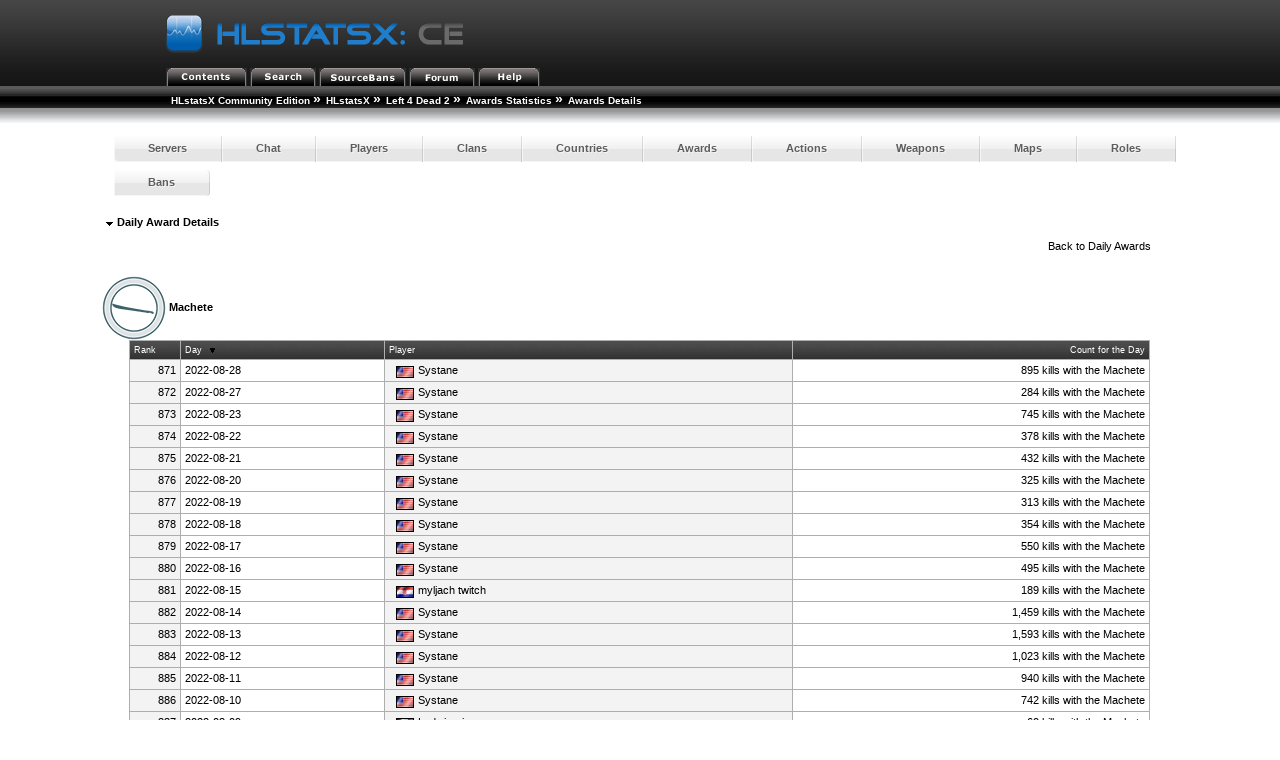

--- FILE ---
content_type: text/html; charset=utf-8
request_url: http://myljach.mooo.com/hlstatx/hlstats.php?mode=dailyawardinfo&award=577&game=l4d2&sort=awardTime&sortorder=desc&page=30
body_size: 2534
content:
<!DOCTYPE html>
<head>
	<link rel="stylesheet" type="text/css" href="hlstats.css" />
	<link rel="stylesheet" type="text/css" href="styles/sourcebans.css" />
	<link rel="stylesheet" type="text/css" href="css/SqueezeBox.css" />
	<!-- U R A SMACKHEAD -->
	<link rel="SHORTCUT ICON" href="favicon.ico" />
	<script type="text/javascript" src="./includes/js/mootools.js"></script>
	<script type="text/javascript" src="./includes/js/SqueezeBox.js"></script>
	<script type="text/javascript" src="./includes/js/heatmap.js"></script>
	<script type="text/javascript" src="./includes/js/tabs.js"></script>
	<title>
HLstatsX Community Edition - Left 4 Dead 2 - Award Details - Machete	</title>
</head>
<body> 

			<!-- Either this is your first visit in a while, or you don't have javascript enabled -->
			<form name="jsform" id="jsform" action="" method="post" style="display:none">
			<div>
			<input name="js" type="text" value="true" />
			<script type="text/javascript">
			document.jsform.submit();
			</script>
			</div>
			</form><div class="block">
	
	<div class="headerblock">
		<div class="title">
			<a href="/hlstatx/hlstats.php"><img src="./hlstatsimg/icons/sourcebans/title.png" alt="HLstatsX Community Edition" title="HLstatsX Community Edition" /></a>
		</div>

		<div class="headertabs">
			<ul>
				<li><a href="/hlstatx/hlstats.php"><img src="./hlstatsimg/icons/sourcebans/title-contents.png" alt="Contents" /></a></li>
				<li><a href="/hlstatx/hlstats.php?mode=search"><img src="./hlstatsimg/icons/sourcebans/title-search.png" alt="Search" /></a></li>
				<li><a href="http://myljach.mooo.com/" target="_blank"><img src="./hlstatsimg/icons/sourcebans/title-sourcebans.png" alt="SourceBans" /></a></li>
<li><a href="https://steamcommunity.com/groups/alServ2000" target="_blank"><img src="./hlstatsimg/icons/sourcebans/title-forum.png" alt="Forum" /></a></li>
				
				<li><a href="/hlstatx/hlstats.php?mode=help"><img src="./hlstatsimg/icons/sourcebans/title-help.png" alt="Help" /></a></li>
			</ul>

		</div>
	</div>
	<div class="location" style="clear:both;width:100%;">
		<ul class="fNormal" style="float:left">
<li><a href="http://www.yoursite.com/stats/">HLstatsX Community Edition</a> <span class="arrow">&raquo;</span></li><li><a href="http://myljach.mooo.com/hlstatx/hlstats.php">HLstatsX</a> <span class="arrow">&raquo;</span></li><li><a href="/hlstatx/hlstats.php?game=l4d2">Left 4 Dead 2</a> <span class="arrow">&raquo;</span></li><li><a href="/hlstatx/hlstats.php?mode=awards&amp;game=l4d2">Awards Statistics</a> <span class="arrow">&raquo;</span></li><li><strong>Awards Details</strong>			</li>
		</ul>

	</div>
	<div class="location_under" style="clear:both;width:100%;"></div>
</div>

<br />
      
<div class="content" style="clear:both;">
        

    
		<nav>
		<ul class="fancyNav">
			<li><a href="/hlstatx/hlstats.php?game=l4d2" class="fHeading">Servers</a></li>

			<li><a href="/hlstatx/hlstats.php?mode=chat&amp;game=l4d2" class="fHeading">Chat</a></li>
			<li><a href="/hlstatx/hlstats.php?mode=players&amp;game=l4d2" class="fHeading">Players</a></li>
			<li><a href="/hlstatx/hlstats.php?mode=clans&amp;game=l4d2" class="fHeading">Clans</a></li>

			<li><a href="/hlstatx/hlstats.php?mode=countryclans&amp;game=l4d2&amp;sort=nummembers" class="fHeading">Countries</a></li>
			<li><a href="/hlstatx/hlstats.php?mode=awards&amp;game=l4d2" class="fHeading">Awards</a></li>
 
			<li><a href="/hlstatx/hlstats.php?mode=actions&amp;game=l4d2" class="fHeading">Actions</a></li>
			<li><a href="/hlstatx/hlstats.php?mode=weapons&amp;game=l4d2" class="fHeading">Weapons</a></li>
			<li><a href="/hlstatx/hlstats.php?mode=maps&amp;game=l4d2" class="fHeading">Maps</a></li>
			<li><a href="/hlstatx/hlstats.php?mode=roles&amp;game=l4d2" class="fHeading">Roles</a></li>
			<li><a href="/hlstatx/hlstats.php?mode=bans&amp;game=l4d2" class="fHeading">Bans</a></li>
	</ul></nav>
  

<div class="block">
	<span class="fHeading">&nbsp;<img src="./hlstatsimg/downarrow.gif" alt="" />&nbsp;Daily Award Details</span><br /><br />
	<div class="subblock">
		<div style="float:right;">
			Back to <a href="/hlstatx/hlstats.php?mode=awards&amp;game=l4d2">Daily Awards</a>
		</div>
		<div style="clear:both;"></div>
	</div>
	<br /><br />
	<img src="./hlstatsimg/games/l4d2/dawards/w_machete.png" alt="machete" /> <strong>Machete</strong>
<div class="subblock" style="text-align:center;">

<table class="data-table">

		<tr class="data-table-head">
<td style="width:5%;text-align=:right;" class="fSmall">Rank</td>
<td style="width:20%;text-align:left;" class="fSmall"><a href="/hlstatx/hlstats.php?mode=dailyawardinfo&amp;award=577&amp;game=l4d2&amp;page=30&amp;sort=awardTime&amp;sortorder=asc" class="head" title="Change sorting order">Day</a>&nbsp;<img src="./hlstatsimg/sort-descending.gif" style="padding-left:4px;padding-right:4px;" alt="sort-descending.gif" /></td>
<td style="width:40%;text-align:left;" class="fSmall"><a href="/hlstatx/hlstats.php?mode=dailyawardinfo&amp;award=577&amp;game=l4d2&amp;page=30&amp;sort=lastName&amp;sortorder=desc" class="head" title="Change sorting order">Player</a></td>
<td style="width:35%;text-align:right;" class="fSmall"><a href="/hlstatx/hlstats.php?mode=dailyawardinfo&amp;award=577&amp;game=l4d2&amp;page=30&amp;sort=count&amp;sortorder=desc" class="head" title="Change sorting order">Count for the Day</a></td>
		</tr>

<tr>
<td style="text-align:right;" class="bg1">871</td>
<td class="bg2">2022-08-28</td>
<td class="bg1">&nbsp;<a href="/hlstatx/hlstats.php?mode=playerinfo&amp;player=21249"><img src="./hlstatsimg/flags/us.gif" class="tableicon" alt="" title="" />Systane</a></td>
<td style="text-align:right;" class="bg2">895 kills with the Machete</td>
</tr>

<tr>
<td style="text-align:right;" class="bg1">872</td>
<td class="bg2">2022-08-27</td>
<td class="bg1">&nbsp;<a href="/hlstatx/hlstats.php?mode=playerinfo&amp;player=21249"><img src="./hlstatsimg/flags/us.gif" class="tableicon" alt="" title="" />Systane</a></td>
<td style="text-align:right;" class="bg2">284 kills with the Machete</td>
</tr>

<tr>
<td style="text-align:right;" class="bg1">873</td>
<td class="bg2">2022-08-23</td>
<td class="bg1">&nbsp;<a href="/hlstatx/hlstats.php?mode=playerinfo&amp;player=21249"><img src="./hlstatsimg/flags/us.gif" class="tableicon" alt="" title="" />Systane</a></td>
<td style="text-align:right;" class="bg2">745 kills with the Machete</td>
</tr>

<tr>
<td style="text-align:right;" class="bg1">874</td>
<td class="bg2">2022-08-22</td>
<td class="bg1">&nbsp;<a href="/hlstatx/hlstats.php?mode=playerinfo&amp;player=21249"><img src="./hlstatsimg/flags/us.gif" class="tableicon" alt="" title="" />Systane</a></td>
<td style="text-align:right;" class="bg2">378 kills with the Machete</td>
</tr>

<tr>
<td style="text-align:right;" class="bg1">875</td>
<td class="bg2">2022-08-21</td>
<td class="bg1">&nbsp;<a href="/hlstatx/hlstats.php?mode=playerinfo&amp;player=21249"><img src="./hlstatsimg/flags/us.gif" class="tableicon" alt="" title="" />Systane</a></td>
<td style="text-align:right;" class="bg2">432 kills with the Machete</td>
</tr>

<tr>
<td style="text-align:right;" class="bg1">876</td>
<td class="bg2">2022-08-20</td>
<td class="bg1">&nbsp;<a href="/hlstatx/hlstats.php?mode=playerinfo&amp;player=21249"><img src="./hlstatsimg/flags/us.gif" class="tableicon" alt="" title="" />Systane</a></td>
<td style="text-align:right;" class="bg2">325 kills with the Machete</td>
</tr>

<tr>
<td style="text-align:right;" class="bg1">877</td>
<td class="bg2">2022-08-19</td>
<td class="bg1">&nbsp;<a href="/hlstatx/hlstats.php?mode=playerinfo&amp;player=21249"><img src="./hlstatsimg/flags/us.gif" class="tableicon" alt="" title="" />Systane</a></td>
<td style="text-align:right;" class="bg2">313 kills with the Machete</td>
</tr>

<tr>
<td style="text-align:right;" class="bg1">878</td>
<td class="bg2">2022-08-18</td>
<td class="bg1">&nbsp;<a href="/hlstatx/hlstats.php?mode=playerinfo&amp;player=21249"><img src="./hlstatsimg/flags/us.gif" class="tableicon" alt="" title="" />Systane</a></td>
<td style="text-align:right;" class="bg2">354 kills with the Machete</td>
</tr>

<tr>
<td style="text-align:right;" class="bg1">879</td>
<td class="bg2">2022-08-17</td>
<td class="bg1">&nbsp;<a href="/hlstatx/hlstats.php?mode=playerinfo&amp;player=21249"><img src="./hlstatsimg/flags/us.gif" class="tableicon" alt="" title="" />Systane</a></td>
<td style="text-align:right;" class="bg2">550 kills with the Machete</td>
</tr>

<tr>
<td style="text-align:right;" class="bg1">880</td>
<td class="bg2">2022-08-16</td>
<td class="bg1">&nbsp;<a href="/hlstatx/hlstats.php?mode=playerinfo&amp;player=21249"><img src="./hlstatsimg/flags/us.gif" class="tableicon" alt="" title="" />Systane</a></td>
<td style="text-align:right;" class="bg2">495 kills with the Machete</td>
</tr>

<tr>
<td style="text-align:right;" class="bg1">881</td>
<td class="bg2">2022-08-15</td>
<td class="bg1">&nbsp;<a href="/hlstatx/hlstats.php?mode=playerinfo&amp;player=1"><img src="./hlstatsimg/flags/hr.gif" class="tableicon" alt="" title="" />myljach twitch</a></td>
<td style="text-align:right;" class="bg2">189 kills with the Machete</td>
</tr>

<tr>
<td style="text-align:right;" class="bg1">882</td>
<td class="bg2">2022-08-14</td>
<td class="bg1">&nbsp;<a href="/hlstatx/hlstats.php?mode=playerinfo&amp;player=21249"><img src="./hlstatsimg/flags/us.gif" class="tableicon" alt="" title="" />Systane</a></td>
<td style="text-align:right;" class="bg2">1,459 kills with the Machete</td>
</tr>

<tr>
<td style="text-align:right;" class="bg1">883</td>
<td class="bg2">2022-08-13</td>
<td class="bg1">&nbsp;<a href="/hlstatx/hlstats.php?mode=playerinfo&amp;player=21249"><img src="./hlstatsimg/flags/us.gif" class="tableicon" alt="" title="" />Systane</a></td>
<td style="text-align:right;" class="bg2">1,593 kills with the Machete</td>
</tr>

<tr>
<td style="text-align:right;" class="bg1">884</td>
<td class="bg2">2022-08-12</td>
<td class="bg1">&nbsp;<a href="/hlstatx/hlstats.php?mode=playerinfo&amp;player=21249"><img src="./hlstatsimg/flags/us.gif" class="tableicon" alt="" title="" />Systane</a></td>
<td style="text-align:right;" class="bg2">1,023 kills with the Machete</td>
</tr>

<tr>
<td style="text-align:right;" class="bg1">885</td>
<td class="bg2">2022-08-11</td>
<td class="bg1">&nbsp;<a href="/hlstatx/hlstats.php?mode=playerinfo&amp;player=21249"><img src="./hlstatsimg/flags/us.gif" class="tableicon" alt="" title="" />Systane</a></td>
<td style="text-align:right;" class="bg2">940 kills with the Machete</td>
</tr>

<tr>
<td style="text-align:right;" class="bg1">886</td>
<td class="bg2">2022-08-10</td>
<td class="bg1">&nbsp;<a href="/hlstatx/hlstats.php?mode=playerinfo&amp;player=21249"><img src="./hlstatsimg/flags/us.gif" class="tableicon" alt="" title="" />Systane</a></td>
<td style="text-align:right;" class="bg2">742 kills with the Machete</td>
</tr>

<tr>
<td style="text-align:right;" class="bg1">887</td>
<td class="bg2">2022-08-09</td>
<td class="bg1">&nbsp;<a href="/hlstatx/hlstats.php?mode=playerinfo&amp;player=21770"><img src="./hlstatsimg/flags/it.gif" class="tableicon" alt="" title="" />Ludwinprinn</a></td>
<td style="text-align:right;" class="bg2">60 kills with the Machete</td>
</tr>

<tr>
<td style="text-align:right;" class="bg1">888</td>
<td class="bg2">2022-08-08</td>
<td class="bg1">&nbsp;<a href="/hlstatx/hlstats.php?mode=playerinfo&amp;player=21249"><img src="./hlstatsimg/flags/us.gif" class="tableicon" alt="" title="" />Systane</a></td>
<td style="text-align:right;" class="bg2">279 kills with the Machete</td>
</tr>

<tr>
<td style="text-align:right;" class="bg1">889</td>
<td class="bg2">2022-08-07</td>
<td class="bg1">&nbsp;<a href="/hlstatx/hlstats.php?mode=playerinfo&amp;player=21249"><img src="./hlstatsimg/flags/us.gif" class="tableicon" alt="" title="" />Systane</a></td>
<td style="text-align:right;" class="bg2">507 kills with the Machete</td>
</tr>

<tr>
<td style="text-align:right;" class="bg1">890</td>
<td class="bg2">2022-08-06</td>
<td class="bg1">&nbsp;<a href="/hlstatx/hlstats.php?mode=playerinfo&amp;player=1"><img src="./hlstatsimg/flags/hr.gif" class="tableicon" alt="" title="" />myljach twitch</a></td>
<td style="text-align:right;" class="bg2">45 kills with the Machete</td>
</tr>

<tr>
<td style="text-align:right;" class="bg1">891</td>
<td class="bg2">2022-08-05</td>
<td class="bg1">&nbsp;<a href="/hlstatx/hlstats.php?mode=playerinfo&amp;player=21769"><img src="./hlstatsimg/flags/it.gif" class="tableicon" alt="" title="" />Comet30</a></td>
<td style="text-align:right;" class="bg2">7 kills with the Machete</td>
</tr>

<tr>
<td style="text-align:right;" class="bg1">892</td>
<td class="bg2">2022-08-04</td>
<td class="bg1">&nbsp;<a href="/hlstatx/hlstats.php?mode=playerinfo&amp;player=21769"><img src="./hlstatsimg/flags/it.gif" class="tableicon" alt="" title="" />Comet30</a></td>
<td style="text-align:right;" class="bg2">31 kills with the Machete</td>
</tr>

<tr>
<td style="text-align:right;" class="bg1">893</td>
<td class="bg2">2022-08-03</td>
<td class="bg1">&nbsp;<a href="/hlstatx/hlstats.php?mode=playerinfo&amp;player=21354"><img src="./hlstatsimg/flags/ru.gif" class="tableicon" alt="" title="" />cUcArAchA</a></td>
<td style="text-align:right;" class="bg2">129 kills with the Machete</td>
</tr>

<tr>
<td style="text-align:right;" class="bg1">894</td>
<td class="bg2">2022-08-02</td>
<td class="bg1">&nbsp;<a href="/hlstatx/hlstats.php?mode=playerinfo&amp;player=21769"><img src="./hlstatsimg/flags/it.gif" class="tableicon" alt="" title="" />Comet30</a></td>
<td style="text-align:right;" class="bg2">100 kills with the Machete</td>
</tr>

<tr>
<td style="text-align:right;" class="bg1">895</td>
<td class="bg2">2022-08-01</td>
<td class="bg1">&nbsp;<a href="/hlstatx/hlstats.php?mode=playerinfo&amp;player=5627"><img src="./hlstatsimg/flags/tr.gif" class="tableicon" alt="" title="" />jefecito</a></td>
<td style="text-align:right;" class="bg2">215 kills with the Machete</td>
</tr>

<tr>
<td style="text-align:right;" class="bg1">896</td>
<td class="bg2">2022-07-31</td>
<td class="bg1">&nbsp;<a href="/hlstatx/hlstats.php?mode=playerinfo&amp;player=21249"><img src="./hlstatsimg/flags/us.gif" class="tableicon" alt="" title="" />Systane</a></td>
<td style="text-align:right;" class="bg2">141 kills with the Machete</td>
</tr>

<tr>
<td style="text-align:right;" class="bg1">897</td>
<td class="bg2">2022-07-30</td>
<td class="bg1">&nbsp;<a href="/hlstatx/hlstats.php?mode=playerinfo&amp;player=49"><img src="./hlstatsimg/flags/us.gif" class="tableicon" alt="" title="" />Enigma</a></td>
<td style="text-align:right;" class="bg2">147 kills with the Machete</td>
</tr>

<tr>
<td style="text-align:right;" class="bg1">898</td>
<td class="bg2">2022-07-29</td>
<td class="bg1">&nbsp;<a href="/hlstatx/hlstats.php?mode=playerinfo&amp;player=21249"><img src="./hlstatsimg/flags/us.gif" class="tableicon" alt="" title="" />Systane</a></td>
<td style="text-align:right;" class="bg2">285 kills with the Machete</td>
</tr>

<tr>
<td style="text-align:right;" class="bg1">899</td>
<td class="bg2">2022-07-25</td>
<td class="bg1">&nbsp;<a href="/hlstatx/hlstats.php?mode=playerinfo&amp;player=5627"><img src="./hlstatsimg/flags/tr.gif" class="tableicon" alt="" title="" />jefecito</a></td>
<td style="text-align:right;" class="bg2">94 kills with the Machete</td>
</tr>

<tr>
<td style="text-align:right;" class="bg1">900</td>
<td class="bg2">2022-07-24</td>
<td class="bg1">&nbsp;<a href="/hlstatx/hlstats.php?mode=playerinfo&amp;player=1656"><img src="./hlstatsimg/flags/fr.gif" class="tableicon" alt="" title="" />Codebibi</a></td>
<td style="text-align:right;" class="bg2">337 kills with the Machete</td>
</tr>

		</table>
</div><br /><br />
<div class="subblock" style="text-align:right;">
	<span style="text-align:right;">
Page: <a href="/hlstatx/hlstats.php?mode=dailyawardinfo&amp;award=577&amp;game=l4d2&amp;sort=awardTime&amp;sortorder=desc&amp;page=1">First page</a> ... <a href="/hlstatx/hlstats.php?mode=dailyawardinfo&amp;award=577&amp;game=l4d2&amp;sort=awardTime&amp;sortorder=desc&amp;page=20">20</a> <a href="/hlstatx/hlstats.php?mode=dailyawardinfo&amp;award=577&amp;game=l4d2&amp;sort=awardTime&amp;sortorder=desc&amp;page=21">21</a> <a href="/hlstatx/hlstats.php?mode=dailyawardinfo&amp;award=577&amp;game=l4d2&amp;sort=awardTime&amp;sortorder=desc&amp;page=22">22</a> <a href="/hlstatx/hlstats.php?mode=dailyawardinfo&amp;award=577&amp;game=l4d2&amp;sort=awardTime&amp;sortorder=desc&amp;page=23">23</a> <a href="/hlstatx/hlstats.php?mode=dailyawardinfo&amp;award=577&amp;game=l4d2&amp;sort=awardTime&amp;sortorder=desc&amp;page=24">24</a> <a href="/hlstatx/hlstats.php?mode=dailyawardinfo&amp;award=577&amp;game=l4d2&amp;sort=awardTime&amp;sortorder=desc&amp;page=25">25</a> <a href="/hlstatx/hlstats.php?mode=dailyawardinfo&amp;award=577&amp;game=l4d2&amp;sort=awardTime&amp;sortorder=desc&amp;page=26">26</a> <a href="/hlstatx/hlstats.php?mode=dailyawardinfo&amp;award=577&amp;game=l4d2&amp;sort=awardTime&amp;sortorder=desc&amp;page=27">27</a> <a href="/hlstatx/hlstats.php?mode=dailyawardinfo&amp;award=577&amp;game=l4d2&amp;sort=awardTime&amp;sortorder=desc&amp;page=28">28</a> <a href="/hlstatx/hlstats.php?mode=dailyawardinfo&amp;award=577&amp;game=l4d2&amp;sort=awardTime&amp;sortorder=desc&amp;page=29">29</a> <b>30</b> <a href="/hlstatx/hlstats.php?mode=dailyawardinfo&amp;award=577&amp;game=l4d2&amp;sort=awardTime&amp;sortorder=desc&amp;page=31">31</a> <a href="/hlstatx/hlstats.php?mode=dailyawardinfo&amp;award=577&amp;game=l4d2&amp;sort=awardTime&amp;sortorder=desc&amp;page=32">32</a> <a href="/hlstatx/hlstats.php?mode=dailyawardinfo&amp;award=577&amp;game=l4d2&amp;sort=awardTime&amp;sortorder=desc&amp;page=33">33</a> <a href="/hlstatx/hlstats.php?mode=dailyawardinfo&amp;award=577&amp;game=l4d2&amp;sort=awardTime&amp;sortorder=desc&amp;page=34">34</a> <a href="/hlstatx/hlstats.php?mode=dailyawardinfo&amp;award=577&amp;game=l4d2&amp;sort=awardTime&amp;sortorder=desc&amp;page=35">35</a> <a href="/hlstatx/hlstats.php?mode=dailyawardinfo&amp;award=577&amp;game=l4d2&amp;sort=awardTime&amp;sortorder=desc&amp;page=36">36</a> <a href="/hlstatx/hlstats.php?mode=dailyawardinfo&amp;award=577&amp;game=l4d2&amp;sort=awardTime&amp;sortorder=desc&amp;page=37">37</a> <a href="/hlstatx/hlstats.php?mode=dailyawardinfo&amp;award=577&amp;game=l4d2&amp;sort=awardTime&amp;sortorder=desc&amp;page=38">38</a> <a href="/hlstatx/hlstats.php?mode=dailyawardinfo&amp;award=577&amp;game=l4d2&amp;sort=awardTime&amp;sortorder=desc&amp;page=39">39</a> ... <a href="/hlstatx/hlstats.php?mode=dailyawardinfo&amp;award=577&amp;game=l4d2&amp;sort=awardTime&amp;sortorder=desc&amp;page=41">Last page</a> 	</span>
</div><br /><br />
</div>
<div style="clear:both;"></div>
<br />
<br />
	<div id="footer">
			<a href="http://www.hlxce.com" target="_blank"><img src="./hlstatsimg/footer-small.png" alt="HLstatsX Community Edition" border="0" /></a>
	</div>
<br />
<div class="fSmall" style="text-align:center;">
You are currently viewing the basic version of this page, please enable JavaScript and reload the page to access full functionality.<br />Generated in real-time by <a href="http://www.hlxce.com" target="_blank">HLstatsX Community Edition 1.7.0</a><br />
All images are copyrighted by their respective owners.

<br /><br />[<a href="/hlstatx/hlstats.php?mode=admin">Admin</a>]</div>
</div>
</body>
</html>


--- FILE ---
content_type: text/html; charset=utf-8
request_url: http://myljach.mooo.com/hlstatx/hlstats.php?mode=dailyawardinfo&award=577&game=l4d2&sort=awardTime&sortorder=desc&page=30
body_size: 2281
content:
<!DOCTYPE html>
<head>
	<link rel="stylesheet" type="text/css" href="hlstats.css" />
	<link rel="stylesheet" type="text/css" href="styles/sourcebans.css" />
	<link rel="stylesheet" type="text/css" href="css/SqueezeBox.css" />
	<!-- U R A SMACKHEAD -->
	<link rel="SHORTCUT ICON" href="favicon.ico" />
	<script type="text/javascript" src="./includes/js/mootools.js"></script>
	<script type="text/javascript" src="./includes/js/SqueezeBox.js"></script>
	<script type="text/javascript" src="./includes/js/heatmap.js"></script>
	<script type="text/javascript" src="./includes/js/tabs.js"></script>
	<title>
HLstatsX Community Edition - Left 4 Dead 2 - Award Details - Machete	</title>
</head>
<body> 
<div class="block">
	
	<div class="headerblock">
		<div class="title">
			<a href="/hlstatx/hlstats.php"><img src="./hlstatsimg/icons/sourcebans/title.png" alt="HLstatsX Community Edition" title="HLstatsX Community Edition" /></a>
		</div>

		<div class="headertabs">
			<ul>
				<li><a href="/hlstatx/hlstats.php"><img src="./hlstatsimg/icons/sourcebans/title-contents.png" alt="Contents" /></a></li>
				<li><a href="/hlstatx/hlstats.php?mode=search"><img src="./hlstatsimg/icons/sourcebans/title-search.png" alt="Search" /></a></li>
				<li><a href="http://myljach.mooo.com/" target="_blank"><img src="./hlstatsimg/icons/sourcebans/title-sourcebans.png" alt="SourceBans" /></a></li>
<li><a href="https://steamcommunity.com/groups/alServ2000" target="_blank"><img src="./hlstatsimg/icons/sourcebans/title-forum.png" alt="Forum" /></a></li>
				
				<li><a href="/hlstatx/hlstats.php?mode=help"><img src="./hlstatsimg/icons/sourcebans/title-help.png" alt="Help" /></a></li>
			</ul>

		</div>
	</div>
	<div class="location" style="clear:both;width:100%;">
		<ul class="fNormal" style="float:left">
<li><a href="http://www.yoursite.com/stats/">HLstatsX Community Edition</a> <span class="arrow">&raquo;</span></li><li><a href="http://myljach.mooo.com/hlstatx/hlstats.php">HLstatsX</a> <span class="arrow">&raquo;</span></li><li><a href="/hlstatx/hlstats.php?game=l4d2">Left 4 Dead 2</a> <span class="arrow">&raquo;</span></li><li><a href="/hlstatx/hlstats.php?mode=awards&amp;game=l4d2">Awards Statistics</a> <span class="arrow">&raquo;</span></li><li><strong>Awards Details</strong>			</li>
		</ul>

	</div>
	<div class="location_under" style="clear:both;width:100%;"></div>
</div>

<br />
      
<div class="content" style="clear:both;">
        

    
		<nav>
		<ul class="fancyNav">
			<li><a href="/hlstatx/hlstats.php?game=l4d2" class="fHeading">Servers</a></li>

			<li><a href="/hlstatx/hlstats.php?mode=chat&amp;game=l4d2" class="fHeading">Chat</a></li>
			<li><a href="/hlstatx/hlstats.php?mode=players&amp;game=l4d2" class="fHeading">Players</a></li>
			<li><a href="/hlstatx/hlstats.php?mode=clans&amp;game=l4d2" class="fHeading">Clans</a></li>

			<li><a href="/hlstatx/hlstats.php?mode=countryclans&amp;game=l4d2&amp;sort=nummembers" class="fHeading">Countries</a></li>
			<li><a href="/hlstatx/hlstats.php?mode=awards&amp;game=l4d2" class="fHeading">Awards</a></li>
 
			<li><a href="/hlstatx/hlstats.php?mode=actions&amp;game=l4d2" class="fHeading">Actions</a></li>
			<li><a href="/hlstatx/hlstats.php?mode=weapons&amp;game=l4d2" class="fHeading">Weapons</a></li>
			<li><a href="/hlstatx/hlstats.php?mode=maps&amp;game=l4d2" class="fHeading">Maps</a></li>
			<li><a href="/hlstatx/hlstats.php?mode=roles&amp;game=l4d2" class="fHeading">Roles</a></li>
			<li><a href="/hlstatx/hlstats.php?mode=bans&amp;game=l4d2" class="fHeading">Bans</a></li>
	</ul></nav>
  

<div class="block">
	<span class="fHeading">&nbsp;<img src="./hlstatsimg/downarrow.gif" alt="" />&nbsp;Daily Award Details</span><br /><br />
	<div class="subblock">
		<div style="float:right;">
			Back to <a href="/hlstatx/hlstats.php?mode=awards&amp;game=l4d2">Daily Awards</a>
		</div>
		<div style="clear:both;"></div>
	</div>
	<br /><br />
	<img src="./hlstatsimg/games/l4d2/dawards/w_machete.png" alt="machete" /> <strong>Machete</strong>
<div class="subblock" style="text-align:center;">

<table class="data-table">

		<tr class="data-table-head">
<td style="width:5%;text-align=:right;" class="fSmall">Rank</td>
<td style="width:20%;text-align:left;" class="fSmall"><a href="/hlstatx/hlstats.php?mode=dailyawardinfo&amp;award=577&amp;game=l4d2&amp;page=30&amp;sort=awardTime&amp;sortorder=asc" class="head" title="Change sorting order">Day</a>&nbsp;<img src="./hlstatsimg/sort-descending.gif" style="padding-left:4px;padding-right:4px;" alt="sort-descending.gif" /></td>
<td style="width:40%;text-align:left;" class="fSmall"><a href="/hlstatx/hlstats.php?mode=dailyawardinfo&amp;award=577&amp;game=l4d2&amp;page=30&amp;sort=lastName&amp;sortorder=desc" class="head" title="Change sorting order">Player</a></td>
<td style="width:35%;text-align:right;" class="fSmall"><a href="/hlstatx/hlstats.php?mode=dailyawardinfo&amp;award=577&amp;game=l4d2&amp;page=30&amp;sort=count&amp;sortorder=desc" class="head" title="Change sorting order">Count for the Day</a></td>
		</tr>

<tr>
<td style="text-align:right;" class="bg1">871</td>
<td class="bg2">2022-08-28</td>
<td class="bg1">&nbsp;<a href="/hlstatx/hlstats.php?mode=playerinfo&amp;player=21249"><img src="./hlstatsimg/flags/us.gif" class="tableicon" alt="" title="" />Systane</a></td>
<td style="text-align:right;" class="bg2">895 kills with the Machete</td>
</tr>

<tr>
<td style="text-align:right;" class="bg1">872</td>
<td class="bg2">2022-08-27</td>
<td class="bg1">&nbsp;<a href="/hlstatx/hlstats.php?mode=playerinfo&amp;player=21249"><img src="./hlstatsimg/flags/us.gif" class="tableicon" alt="" title="" />Systane</a></td>
<td style="text-align:right;" class="bg2">284 kills with the Machete</td>
</tr>

<tr>
<td style="text-align:right;" class="bg1">873</td>
<td class="bg2">2022-08-23</td>
<td class="bg1">&nbsp;<a href="/hlstatx/hlstats.php?mode=playerinfo&amp;player=21249"><img src="./hlstatsimg/flags/us.gif" class="tableicon" alt="" title="" />Systane</a></td>
<td style="text-align:right;" class="bg2">745 kills with the Machete</td>
</tr>

<tr>
<td style="text-align:right;" class="bg1">874</td>
<td class="bg2">2022-08-22</td>
<td class="bg1">&nbsp;<a href="/hlstatx/hlstats.php?mode=playerinfo&amp;player=21249"><img src="./hlstatsimg/flags/us.gif" class="tableicon" alt="" title="" />Systane</a></td>
<td style="text-align:right;" class="bg2">378 kills with the Machete</td>
</tr>

<tr>
<td style="text-align:right;" class="bg1">875</td>
<td class="bg2">2022-08-21</td>
<td class="bg1">&nbsp;<a href="/hlstatx/hlstats.php?mode=playerinfo&amp;player=21249"><img src="./hlstatsimg/flags/us.gif" class="tableicon" alt="" title="" />Systane</a></td>
<td style="text-align:right;" class="bg2">432 kills with the Machete</td>
</tr>

<tr>
<td style="text-align:right;" class="bg1">876</td>
<td class="bg2">2022-08-20</td>
<td class="bg1">&nbsp;<a href="/hlstatx/hlstats.php?mode=playerinfo&amp;player=21249"><img src="./hlstatsimg/flags/us.gif" class="tableicon" alt="" title="" />Systane</a></td>
<td style="text-align:right;" class="bg2">325 kills with the Machete</td>
</tr>

<tr>
<td style="text-align:right;" class="bg1">877</td>
<td class="bg2">2022-08-19</td>
<td class="bg1">&nbsp;<a href="/hlstatx/hlstats.php?mode=playerinfo&amp;player=21249"><img src="./hlstatsimg/flags/us.gif" class="tableicon" alt="" title="" />Systane</a></td>
<td style="text-align:right;" class="bg2">313 kills with the Machete</td>
</tr>

<tr>
<td style="text-align:right;" class="bg1">878</td>
<td class="bg2">2022-08-18</td>
<td class="bg1">&nbsp;<a href="/hlstatx/hlstats.php?mode=playerinfo&amp;player=21249"><img src="./hlstatsimg/flags/us.gif" class="tableicon" alt="" title="" />Systane</a></td>
<td style="text-align:right;" class="bg2">354 kills with the Machete</td>
</tr>

<tr>
<td style="text-align:right;" class="bg1">879</td>
<td class="bg2">2022-08-17</td>
<td class="bg1">&nbsp;<a href="/hlstatx/hlstats.php?mode=playerinfo&amp;player=21249"><img src="./hlstatsimg/flags/us.gif" class="tableicon" alt="" title="" />Systane</a></td>
<td style="text-align:right;" class="bg2">550 kills with the Machete</td>
</tr>

<tr>
<td style="text-align:right;" class="bg1">880</td>
<td class="bg2">2022-08-16</td>
<td class="bg1">&nbsp;<a href="/hlstatx/hlstats.php?mode=playerinfo&amp;player=21249"><img src="./hlstatsimg/flags/us.gif" class="tableicon" alt="" title="" />Systane</a></td>
<td style="text-align:right;" class="bg2">495 kills with the Machete</td>
</tr>

<tr>
<td style="text-align:right;" class="bg1">881</td>
<td class="bg2">2022-08-15</td>
<td class="bg1">&nbsp;<a href="/hlstatx/hlstats.php?mode=playerinfo&amp;player=1"><img src="./hlstatsimg/flags/hr.gif" class="tableicon" alt="" title="" />myljach twitch</a></td>
<td style="text-align:right;" class="bg2">189 kills with the Machete</td>
</tr>

<tr>
<td style="text-align:right;" class="bg1">882</td>
<td class="bg2">2022-08-14</td>
<td class="bg1">&nbsp;<a href="/hlstatx/hlstats.php?mode=playerinfo&amp;player=21249"><img src="./hlstatsimg/flags/us.gif" class="tableicon" alt="" title="" />Systane</a></td>
<td style="text-align:right;" class="bg2">1,459 kills with the Machete</td>
</tr>

<tr>
<td style="text-align:right;" class="bg1">883</td>
<td class="bg2">2022-08-13</td>
<td class="bg1">&nbsp;<a href="/hlstatx/hlstats.php?mode=playerinfo&amp;player=21249"><img src="./hlstatsimg/flags/us.gif" class="tableicon" alt="" title="" />Systane</a></td>
<td style="text-align:right;" class="bg2">1,593 kills with the Machete</td>
</tr>

<tr>
<td style="text-align:right;" class="bg1">884</td>
<td class="bg2">2022-08-12</td>
<td class="bg1">&nbsp;<a href="/hlstatx/hlstats.php?mode=playerinfo&amp;player=21249"><img src="./hlstatsimg/flags/us.gif" class="tableicon" alt="" title="" />Systane</a></td>
<td style="text-align:right;" class="bg2">1,023 kills with the Machete</td>
</tr>

<tr>
<td style="text-align:right;" class="bg1">885</td>
<td class="bg2">2022-08-11</td>
<td class="bg1">&nbsp;<a href="/hlstatx/hlstats.php?mode=playerinfo&amp;player=21249"><img src="./hlstatsimg/flags/us.gif" class="tableicon" alt="" title="" />Systane</a></td>
<td style="text-align:right;" class="bg2">940 kills with the Machete</td>
</tr>

<tr>
<td style="text-align:right;" class="bg1">886</td>
<td class="bg2">2022-08-10</td>
<td class="bg1">&nbsp;<a href="/hlstatx/hlstats.php?mode=playerinfo&amp;player=21249"><img src="./hlstatsimg/flags/us.gif" class="tableicon" alt="" title="" />Systane</a></td>
<td style="text-align:right;" class="bg2">742 kills with the Machete</td>
</tr>

<tr>
<td style="text-align:right;" class="bg1">887</td>
<td class="bg2">2022-08-09</td>
<td class="bg1">&nbsp;<a href="/hlstatx/hlstats.php?mode=playerinfo&amp;player=21770"><img src="./hlstatsimg/flags/it.gif" class="tableicon" alt="" title="" />Ludwinprinn</a></td>
<td style="text-align:right;" class="bg2">60 kills with the Machete</td>
</tr>

<tr>
<td style="text-align:right;" class="bg1">888</td>
<td class="bg2">2022-08-08</td>
<td class="bg1">&nbsp;<a href="/hlstatx/hlstats.php?mode=playerinfo&amp;player=21249"><img src="./hlstatsimg/flags/us.gif" class="tableicon" alt="" title="" />Systane</a></td>
<td style="text-align:right;" class="bg2">279 kills with the Machete</td>
</tr>

<tr>
<td style="text-align:right;" class="bg1">889</td>
<td class="bg2">2022-08-07</td>
<td class="bg1">&nbsp;<a href="/hlstatx/hlstats.php?mode=playerinfo&amp;player=21249"><img src="./hlstatsimg/flags/us.gif" class="tableicon" alt="" title="" />Systane</a></td>
<td style="text-align:right;" class="bg2">507 kills with the Machete</td>
</tr>

<tr>
<td style="text-align:right;" class="bg1">890</td>
<td class="bg2">2022-08-06</td>
<td class="bg1">&nbsp;<a href="/hlstatx/hlstats.php?mode=playerinfo&amp;player=1"><img src="./hlstatsimg/flags/hr.gif" class="tableicon" alt="" title="" />myljach twitch</a></td>
<td style="text-align:right;" class="bg2">45 kills with the Machete</td>
</tr>

<tr>
<td style="text-align:right;" class="bg1">891</td>
<td class="bg2">2022-08-05</td>
<td class="bg1">&nbsp;<a href="/hlstatx/hlstats.php?mode=playerinfo&amp;player=21769"><img src="./hlstatsimg/flags/it.gif" class="tableicon" alt="" title="" />Comet30</a></td>
<td style="text-align:right;" class="bg2">7 kills with the Machete</td>
</tr>

<tr>
<td style="text-align:right;" class="bg1">892</td>
<td class="bg2">2022-08-04</td>
<td class="bg1">&nbsp;<a href="/hlstatx/hlstats.php?mode=playerinfo&amp;player=21769"><img src="./hlstatsimg/flags/it.gif" class="tableicon" alt="" title="" />Comet30</a></td>
<td style="text-align:right;" class="bg2">31 kills with the Machete</td>
</tr>

<tr>
<td style="text-align:right;" class="bg1">893</td>
<td class="bg2">2022-08-03</td>
<td class="bg1">&nbsp;<a href="/hlstatx/hlstats.php?mode=playerinfo&amp;player=21354"><img src="./hlstatsimg/flags/ru.gif" class="tableicon" alt="" title="" />cUcArAchA</a></td>
<td style="text-align:right;" class="bg2">129 kills with the Machete</td>
</tr>

<tr>
<td style="text-align:right;" class="bg1">894</td>
<td class="bg2">2022-08-02</td>
<td class="bg1">&nbsp;<a href="/hlstatx/hlstats.php?mode=playerinfo&amp;player=21769"><img src="./hlstatsimg/flags/it.gif" class="tableicon" alt="" title="" />Comet30</a></td>
<td style="text-align:right;" class="bg2">100 kills with the Machete</td>
</tr>

<tr>
<td style="text-align:right;" class="bg1">895</td>
<td class="bg2">2022-08-01</td>
<td class="bg1">&nbsp;<a href="/hlstatx/hlstats.php?mode=playerinfo&amp;player=5627"><img src="./hlstatsimg/flags/tr.gif" class="tableicon" alt="" title="" />jefecito</a></td>
<td style="text-align:right;" class="bg2">215 kills with the Machete</td>
</tr>

<tr>
<td style="text-align:right;" class="bg1">896</td>
<td class="bg2">2022-07-31</td>
<td class="bg1">&nbsp;<a href="/hlstatx/hlstats.php?mode=playerinfo&amp;player=21249"><img src="./hlstatsimg/flags/us.gif" class="tableicon" alt="" title="" />Systane</a></td>
<td style="text-align:right;" class="bg2">141 kills with the Machete</td>
</tr>

<tr>
<td style="text-align:right;" class="bg1">897</td>
<td class="bg2">2022-07-30</td>
<td class="bg1">&nbsp;<a href="/hlstatx/hlstats.php?mode=playerinfo&amp;player=49"><img src="./hlstatsimg/flags/us.gif" class="tableicon" alt="" title="" />Enigma</a></td>
<td style="text-align:right;" class="bg2">147 kills with the Machete</td>
</tr>

<tr>
<td style="text-align:right;" class="bg1">898</td>
<td class="bg2">2022-07-29</td>
<td class="bg1">&nbsp;<a href="/hlstatx/hlstats.php?mode=playerinfo&amp;player=21249"><img src="./hlstatsimg/flags/us.gif" class="tableicon" alt="" title="" />Systane</a></td>
<td style="text-align:right;" class="bg2">285 kills with the Machete</td>
</tr>

<tr>
<td style="text-align:right;" class="bg1">899</td>
<td class="bg2">2022-07-25</td>
<td class="bg1">&nbsp;<a href="/hlstatx/hlstats.php?mode=playerinfo&amp;player=5627"><img src="./hlstatsimg/flags/tr.gif" class="tableicon" alt="" title="" />jefecito</a></td>
<td style="text-align:right;" class="bg2">94 kills with the Machete</td>
</tr>

<tr>
<td style="text-align:right;" class="bg1">900</td>
<td class="bg2">2022-07-24</td>
<td class="bg1">&nbsp;<a href="/hlstatx/hlstats.php?mode=playerinfo&amp;player=1656"><img src="./hlstatsimg/flags/fr.gif" class="tableicon" alt="" title="" />Codebibi</a></td>
<td style="text-align:right;" class="bg2">337 kills with the Machete</td>
</tr>

		</table>
</div><br /><br />
<div class="subblock" style="text-align:right;">
	<span style="text-align:right;">
Page: <a href="/hlstatx/hlstats.php?mode=dailyawardinfo&amp;award=577&amp;game=l4d2&amp;sort=awardTime&amp;sortorder=desc&amp;page=1">First page</a> ... <a href="/hlstatx/hlstats.php?mode=dailyawardinfo&amp;award=577&amp;game=l4d2&amp;sort=awardTime&amp;sortorder=desc&amp;page=20">20</a> <a href="/hlstatx/hlstats.php?mode=dailyawardinfo&amp;award=577&amp;game=l4d2&amp;sort=awardTime&amp;sortorder=desc&amp;page=21">21</a> <a href="/hlstatx/hlstats.php?mode=dailyawardinfo&amp;award=577&amp;game=l4d2&amp;sort=awardTime&amp;sortorder=desc&amp;page=22">22</a> <a href="/hlstatx/hlstats.php?mode=dailyawardinfo&amp;award=577&amp;game=l4d2&amp;sort=awardTime&amp;sortorder=desc&amp;page=23">23</a> <a href="/hlstatx/hlstats.php?mode=dailyawardinfo&amp;award=577&amp;game=l4d2&amp;sort=awardTime&amp;sortorder=desc&amp;page=24">24</a> <a href="/hlstatx/hlstats.php?mode=dailyawardinfo&amp;award=577&amp;game=l4d2&amp;sort=awardTime&amp;sortorder=desc&amp;page=25">25</a> <a href="/hlstatx/hlstats.php?mode=dailyawardinfo&amp;award=577&amp;game=l4d2&amp;sort=awardTime&amp;sortorder=desc&amp;page=26">26</a> <a href="/hlstatx/hlstats.php?mode=dailyawardinfo&amp;award=577&amp;game=l4d2&amp;sort=awardTime&amp;sortorder=desc&amp;page=27">27</a> <a href="/hlstatx/hlstats.php?mode=dailyawardinfo&amp;award=577&amp;game=l4d2&amp;sort=awardTime&amp;sortorder=desc&amp;page=28">28</a> <a href="/hlstatx/hlstats.php?mode=dailyawardinfo&amp;award=577&amp;game=l4d2&amp;sort=awardTime&amp;sortorder=desc&amp;page=29">29</a> <b>30</b> <a href="/hlstatx/hlstats.php?mode=dailyawardinfo&amp;award=577&amp;game=l4d2&amp;sort=awardTime&amp;sortorder=desc&amp;page=31">31</a> <a href="/hlstatx/hlstats.php?mode=dailyawardinfo&amp;award=577&amp;game=l4d2&amp;sort=awardTime&amp;sortorder=desc&amp;page=32">32</a> <a href="/hlstatx/hlstats.php?mode=dailyawardinfo&amp;award=577&amp;game=l4d2&amp;sort=awardTime&amp;sortorder=desc&amp;page=33">33</a> <a href="/hlstatx/hlstats.php?mode=dailyawardinfo&amp;award=577&amp;game=l4d2&amp;sort=awardTime&amp;sortorder=desc&amp;page=34">34</a> <a href="/hlstatx/hlstats.php?mode=dailyawardinfo&amp;award=577&amp;game=l4d2&amp;sort=awardTime&amp;sortorder=desc&amp;page=35">35</a> <a href="/hlstatx/hlstats.php?mode=dailyawardinfo&amp;award=577&amp;game=l4d2&amp;sort=awardTime&amp;sortorder=desc&amp;page=36">36</a> <a href="/hlstatx/hlstats.php?mode=dailyawardinfo&amp;award=577&amp;game=l4d2&amp;sort=awardTime&amp;sortorder=desc&amp;page=37">37</a> <a href="/hlstatx/hlstats.php?mode=dailyawardinfo&amp;award=577&amp;game=l4d2&amp;sort=awardTime&amp;sortorder=desc&amp;page=38">38</a> <a href="/hlstatx/hlstats.php?mode=dailyawardinfo&amp;award=577&amp;game=l4d2&amp;sort=awardTime&amp;sortorder=desc&amp;page=39">39</a> ... <a href="/hlstatx/hlstats.php?mode=dailyawardinfo&amp;award=577&amp;game=l4d2&amp;sort=awardTime&amp;sortorder=desc&amp;page=41">Last page</a> 	</span>
</div><br /><br />
</div>
<div style="clear:both;"></div>
<br />
<br />
	<div id="footer">
			<a href="http://www.hlxce.com" target="_blank"><img src="./hlstatsimg/footer-small.png" alt="HLstatsX Community Edition" border="0" /></a>
	</div>
<br />
<div class="fSmall" style="text-align:center;">
Generated in real-time by <a href="http://www.hlxce.com" target="_blank">HLstatsX Community Edition 1.7.0</a><br />
All images are copyrighted by their respective owners.

<br /><br />[<a href="/hlstatx/hlstats.php?mode=admin">Admin</a>]</div>
</div>
</body>
</html>
